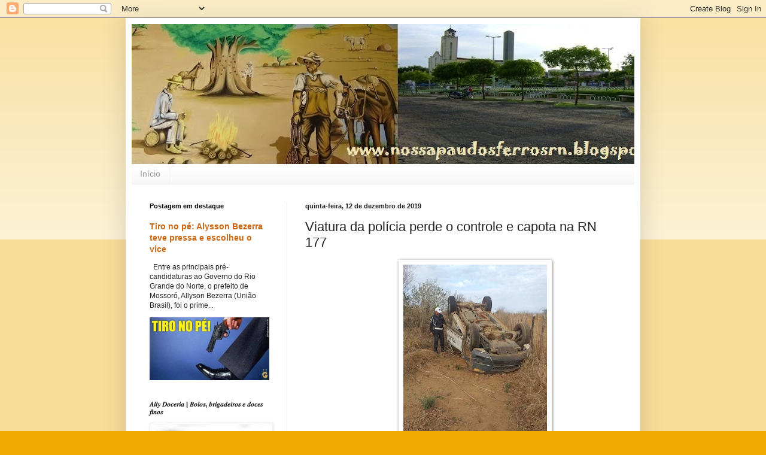

--- FILE ---
content_type: text/html; charset=UTF-8
request_url: https://nossapaudosferrosrn.blogspot.com/b/stats?style=BLACK_TRANSPARENT&timeRange=ALL_TIME&token=APq4FmBVIJpAxdpxcy_9-D-XEmvNU1vLOa0vQKq4D-r4bnoakcKnGEkDhZ8b0MTVRXz5z4y5Bdqe3XTZhq4mjgJeRiek81mqMg
body_size: -14
content:
{"total":23421191,"sparklineOptions":{"backgroundColor":{"fillOpacity":0.1,"fill":"#000000"},"series":[{"areaOpacity":0.3,"color":"#202020"}]},"sparklineData":[[0,54],[1,41],[2,24],[3,20],[4,19],[5,14],[6,18],[7,15],[8,22],[9,22],[10,32],[11,40],[12,39],[13,34],[14,23],[15,19],[16,22],[17,22],[18,51],[19,100],[20,39],[21,28],[22,23],[23,37],[24,25],[25,37],[26,24],[27,27],[28,26],[29,10]],"nextTickMs":56250}